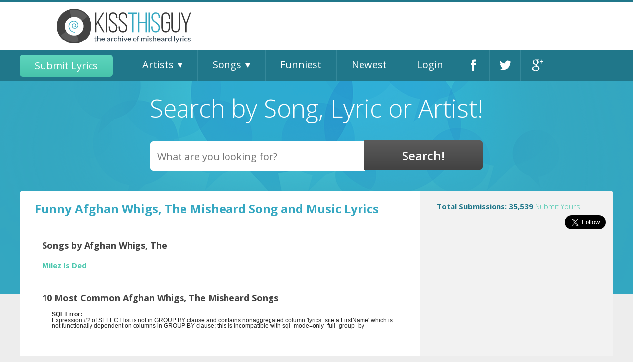

--- FILE ---
content_type: text/html; charset=utf-8
request_url: https://accounts.google.com/o/oauth2/postmessageRelay?parent=https%3A%2F%2Fwww.kissthisguy.com&jsh=m%3B%2F_%2Fscs%2Fabc-static%2F_%2Fjs%2Fk%3Dgapi.lb.en.2kN9-TZiXrM.O%2Fd%3D1%2Frs%3DAHpOoo_B4hu0FeWRuWHfxnZ3V0WubwN7Qw%2Fm%3D__features__
body_size: 161
content:
<!DOCTYPE html><html><head><title></title><meta http-equiv="content-type" content="text/html; charset=utf-8"><meta http-equiv="X-UA-Compatible" content="IE=edge"><meta name="viewport" content="width=device-width, initial-scale=1, minimum-scale=1, maximum-scale=1, user-scalable=0"><script src='https://ssl.gstatic.com/accounts/o/2580342461-postmessagerelay.js' nonce="XpwNp08PNL7Pgwrly1_LHA"></script></head><body><script type="text/javascript" src="https://apis.google.com/js/rpc:shindig_random.js?onload=init" nonce="XpwNp08PNL7Pgwrly1_LHA"></script></body></html>

--- FILE ---
content_type: text/html; charset=utf-8
request_url: https://www.google.com/recaptcha/api2/aframe
body_size: 266
content:
<!DOCTYPE HTML><html><head><meta http-equiv="content-type" content="text/html; charset=UTF-8"></head><body><script nonce="EeB-WFTgXsdIsln_ATF9jA">/** Anti-fraud and anti-abuse applications only. See google.com/recaptcha */ try{var clients={'sodar':'https://pagead2.googlesyndication.com/pagead/sodar?'};window.addEventListener("message",function(a){try{if(a.source===window.parent){var b=JSON.parse(a.data);var c=clients[b['id']];if(c){var d=document.createElement('img');d.src=c+b['params']+'&rc='+(localStorage.getItem("rc::a")?sessionStorage.getItem("rc::b"):"");window.document.body.appendChild(d);sessionStorage.setItem("rc::e",parseInt(sessionStorage.getItem("rc::e")||0)+1);localStorage.setItem("rc::h",'1769031086409');}}}catch(b){}});window.parent.postMessage("_grecaptcha_ready", "*");}catch(b){}</script></body></html>